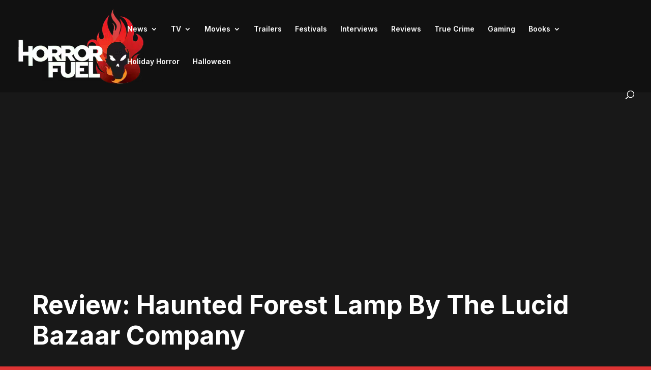

--- FILE ---
content_type: text/html; charset=utf-8
request_url: https://www.google.com/recaptcha/api2/aframe
body_size: 268
content:
<!DOCTYPE HTML><html><head><meta http-equiv="content-type" content="text/html; charset=UTF-8"></head><body><script nonce="0R2mZCD8qbj-CIpGaDBKEw">/** Anti-fraud and anti-abuse applications only. See google.com/recaptcha */ try{var clients={'sodar':'https://pagead2.googlesyndication.com/pagead/sodar?'};window.addEventListener("message",function(a){try{if(a.source===window.parent){var b=JSON.parse(a.data);var c=clients[b['id']];if(c){var d=document.createElement('img');d.src=c+b['params']+'&rc='+(localStorage.getItem("rc::a")?sessionStorage.getItem("rc::b"):"");window.document.body.appendChild(d);sessionStorage.setItem("rc::e",parseInt(sessionStorage.getItem("rc::e")||0)+1);localStorage.setItem("rc::h",'1767848007980');}}}catch(b){}});window.parent.postMessage("_grecaptcha_ready", "*");}catch(b){}</script></body></html>